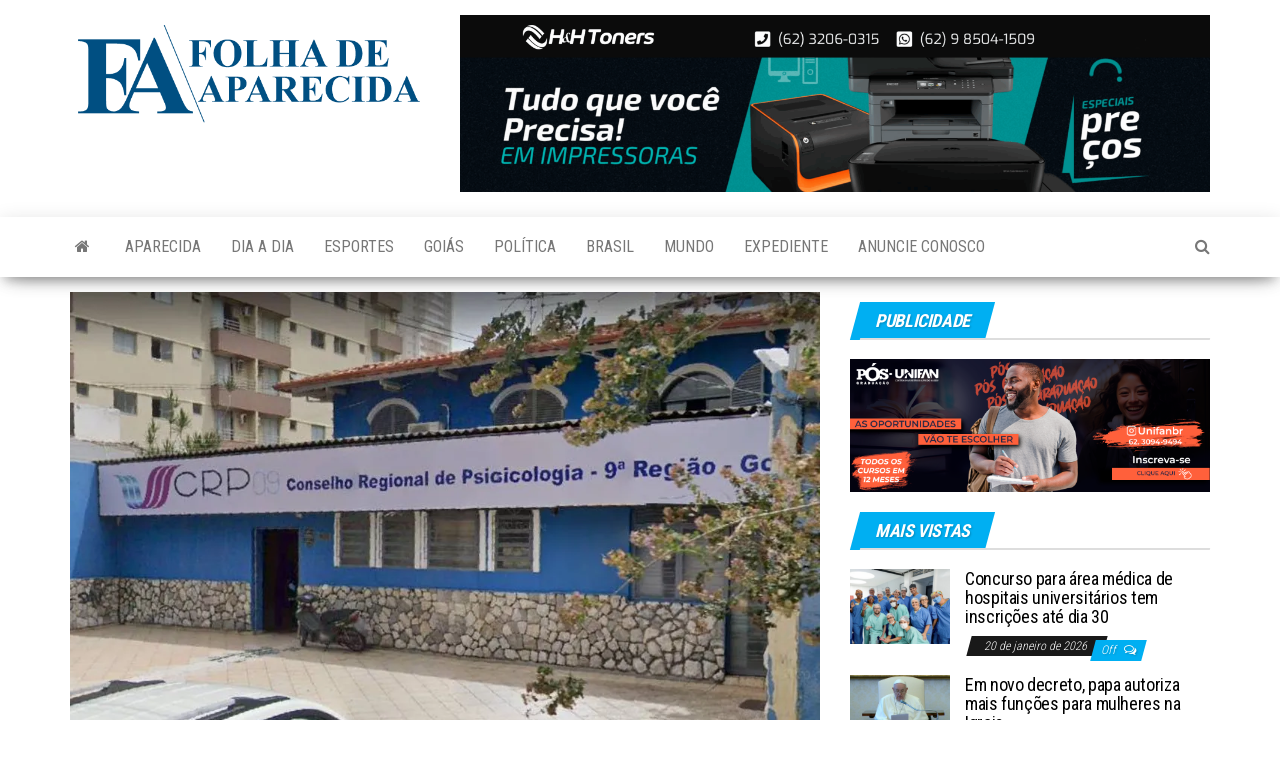

--- FILE ---
content_type: text/html; charset=UTF-8
request_url: https://folhadeaparecida.com.br/2022/08/conselho-regional-de-psicologia-abre-inscricoes-para-concurso-com-mais-de-100-vagas-e-salarios-de-ate-r-35-mil/
body_size: 11434
content:
<!DOCTYPE html>
<html lang="pt-BR">
    <head>
        <meta http-equiv="content-type" content="text/html; charset=UTF-8" />
        <meta http-equiv="X-UA-Compatible" content="IE=edge">
        <meta name="viewport" content="width=device-width, initial-scale=1">
        <link rel="pingback" href="https://folhadeaparecida.com.br/xmlrpc.php" />
        <title>Conselho Regional de Psicologia abre inscrições para concurso com mais de 100 vagas e salários de até R$ 3,5 mil - Notícias de Aparecida de Goiânia - Folha de Aparecida</title>
<meta name='robots' content='max-image-preview:large' />
<!-- Jetpack Site Verification Tags -->
<meta name="google-site-verification" content="GPkYA3i9SjXuqBnFrGTBZEq8PXGcM4T-zP27XSGMNco" />
<link rel='dns-prefetch' href='//stats.wp.com' />
<link rel='dns-prefetch' href='//fonts.googleapis.com' />
<link rel="alternate" type="application/rss+xml" title="Feed para Folha de Aparecida &raquo;" href="https://folhadeaparecida.com.br/feed/" />
<link rel="alternate" type="application/rss+xml" title="Feed de comentários para Folha de Aparecida &raquo;" href="https://folhadeaparecida.com.br/comments/feed/" />
<link rel="alternate" type="application/rss+xml" title="Feed de comentários para Folha de Aparecida &raquo; Conselho Regional de Psicologia abre inscrições para concurso com mais de 100 vagas e salários de até R$ 3,5 mil" href="https://folhadeaparecida.com.br/2022/08/conselho-regional-de-psicologia-abre-inscricoes-para-concurso-com-mais-de-100-vagas-e-salarios-de-ate-r-35-mil/feed/" />
<link rel="alternate" title="oEmbed (JSON)" type="application/json+oembed" href="https://folhadeaparecida.com.br/wp-json/oembed/1.0/embed?url=https%3A%2F%2Ffolhadeaparecida.com.br%2F2022%2F08%2Fconselho-regional-de-psicologia-abre-inscricoes-para-concurso-com-mais-de-100-vagas-e-salarios-de-ate-r-35-mil%2F" />
<link rel="alternate" title="oEmbed (XML)" type="text/xml+oembed" href="https://folhadeaparecida.com.br/wp-json/oembed/1.0/embed?url=https%3A%2F%2Ffolhadeaparecida.com.br%2F2022%2F08%2Fconselho-regional-de-psicologia-abre-inscricoes-para-concurso-com-mais-de-100-vagas-e-salarios-de-ate-r-35-mil%2F&#038;format=xml" />
<style id='wp-img-auto-sizes-contain-inline-css' type='text/css'>
img:is([sizes=auto i],[sizes^="auto," i]){contain-intrinsic-size:3000px 1500px}
/*# sourceURL=wp-img-auto-sizes-contain-inline-css */
</style>
<link rel='stylesheet' id='jetpack_related-posts-css' href='https://folhadeaparecida.com.br/wp-content/plugins/jetpack/modules/related-posts/related-posts.css?ver=20240116' type='text/css' media='all' />
<style id='wp-emoji-styles-inline-css' type='text/css'>

	img.wp-smiley, img.emoji {
		display: inline !important;
		border: none !important;
		box-shadow: none !important;
		height: 1em !important;
		width: 1em !important;
		margin: 0 0.07em !important;
		vertical-align: -0.1em !important;
		background: none !important;
		padding: 0 !important;
	}
/*# sourceURL=wp-emoji-styles-inline-css */
</style>
<style id='wp-block-library-inline-css' type='text/css'>
:root{--wp-block-synced-color:#7a00df;--wp-block-synced-color--rgb:122,0,223;--wp-bound-block-color:var(--wp-block-synced-color);--wp-editor-canvas-background:#ddd;--wp-admin-theme-color:#007cba;--wp-admin-theme-color--rgb:0,124,186;--wp-admin-theme-color-darker-10:#006ba1;--wp-admin-theme-color-darker-10--rgb:0,107,160.5;--wp-admin-theme-color-darker-20:#005a87;--wp-admin-theme-color-darker-20--rgb:0,90,135;--wp-admin-border-width-focus:2px}@media (min-resolution:192dpi){:root{--wp-admin-border-width-focus:1.5px}}.wp-element-button{cursor:pointer}:root .has-very-light-gray-background-color{background-color:#eee}:root .has-very-dark-gray-background-color{background-color:#313131}:root .has-very-light-gray-color{color:#eee}:root .has-very-dark-gray-color{color:#313131}:root .has-vivid-green-cyan-to-vivid-cyan-blue-gradient-background{background:linear-gradient(135deg,#00d084,#0693e3)}:root .has-purple-crush-gradient-background{background:linear-gradient(135deg,#34e2e4,#4721fb 50%,#ab1dfe)}:root .has-hazy-dawn-gradient-background{background:linear-gradient(135deg,#faaca8,#dad0ec)}:root .has-subdued-olive-gradient-background{background:linear-gradient(135deg,#fafae1,#67a671)}:root .has-atomic-cream-gradient-background{background:linear-gradient(135deg,#fdd79a,#004a59)}:root .has-nightshade-gradient-background{background:linear-gradient(135deg,#330968,#31cdcf)}:root .has-midnight-gradient-background{background:linear-gradient(135deg,#020381,#2874fc)}:root{--wp--preset--font-size--normal:16px;--wp--preset--font-size--huge:42px}.has-regular-font-size{font-size:1em}.has-larger-font-size{font-size:2.625em}.has-normal-font-size{font-size:var(--wp--preset--font-size--normal)}.has-huge-font-size{font-size:var(--wp--preset--font-size--huge)}.has-text-align-center{text-align:center}.has-text-align-left{text-align:left}.has-text-align-right{text-align:right}.has-fit-text{white-space:nowrap!important}#end-resizable-editor-section{display:none}.aligncenter{clear:both}.items-justified-left{justify-content:flex-start}.items-justified-center{justify-content:center}.items-justified-right{justify-content:flex-end}.items-justified-space-between{justify-content:space-between}.screen-reader-text{border:0;clip-path:inset(50%);height:1px;margin:-1px;overflow:hidden;padding:0;position:absolute;width:1px;word-wrap:normal!important}.screen-reader-text:focus{background-color:#ddd;clip-path:none;color:#444;display:block;font-size:1em;height:auto;left:5px;line-height:normal;padding:15px 23px 14px;text-decoration:none;top:5px;width:auto;z-index:100000}html :where(.has-border-color){border-style:solid}html :where([style*=border-top-color]){border-top-style:solid}html :where([style*=border-right-color]){border-right-style:solid}html :where([style*=border-bottom-color]){border-bottom-style:solid}html :where([style*=border-left-color]){border-left-style:solid}html :where([style*=border-width]){border-style:solid}html :where([style*=border-top-width]){border-top-style:solid}html :where([style*=border-right-width]){border-right-style:solid}html :where([style*=border-bottom-width]){border-bottom-style:solid}html :where([style*=border-left-width]){border-left-style:solid}html :where(img[class*=wp-image-]){height:auto;max-width:100%}:where(figure){margin:0 0 1em}html :where(.is-position-sticky){--wp-admin--admin-bar--position-offset:var(--wp-admin--admin-bar--height,0px)}@media screen and (max-width:600px){html :where(.is-position-sticky){--wp-admin--admin-bar--position-offset:0px}}

/*# sourceURL=wp-block-library-inline-css */
</style><style id='wp-block-list-inline-css' type='text/css'>
ol,ul{box-sizing:border-box}:root :where(.wp-block-list.has-background){padding:1.25em 2.375em}
/*# sourceURL=https://folhadeaparecida.com.br/wp-includes/blocks/list/style.min.css */
</style>
<style id='wp-block-paragraph-inline-css' type='text/css'>
.is-small-text{font-size:.875em}.is-regular-text{font-size:1em}.is-large-text{font-size:2.25em}.is-larger-text{font-size:3em}.has-drop-cap:not(:focus):first-letter{float:left;font-size:8.4em;font-style:normal;font-weight:100;line-height:.68;margin:.05em .1em 0 0;text-transform:uppercase}body.rtl .has-drop-cap:not(:focus):first-letter{float:none;margin-left:.1em}p.has-drop-cap.has-background{overflow:hidden}:root :where(p.has-background){padding:1.25em 2.375em}:where(p.has-text-color:not(.has-link-color)) a{color:inherit}p.has-text-align-left[style*="writing-mode:vertical-lr"],p.has-text-align-right[style*="writing-mode:vertical-rl"]{rotate:180deg}
/*# sourceURL=https://folhadeaparecida.com.br/wp-includes/blocks/paragraph/style.min.css */
</style>
<style id='global-styles-inline-css' type='text/css'>
:root{--wp--preset--aspect-ratio--square: 1;--wp--preset--aspect-ratio--4-3: 4/3;--wp--preset--aspect-ratio--3-4: 3/4;--wp--preset--aspect-ratio--3-2: 3/2;--wp--preset--aspect-ratio--2-3: 2/3;--wp--preset--aspect-ratio--16-9: 16/9;--wp--preset--aspect-ratio--9-16: 9/16;--wp--preset--color--black: #000000;--wp--preset--color--cyan-bluish-gray: #abb8c3;--wp--preset--color--white: #ffffff;--wp--preset--color--pale-pink: #f78da7;--wp--preset--color--vivid-red: #cf2e2e;--wp--preset--color--luminous-vivid-orange: #ff6900;--wp--preset--color--luminous-vivid-amber: #fcb900;--wp--preset--color--light-green-cyan: #7bdcb5;--wp--preset--color--vivid-green-cyan: #00d084;--wp--preset--color--pale-cyan-blue: #8ed1fc;--wp--preset--color--vivid-cyan-blue: #0693e3;--wp--preset--color--vivid-purple: #9b51e0;--wp--preset--gradient--vivid-cyan-blue-to-vivid-purple: linear-gradient(135deg,rgb(6,147,227) 0%,rgb(155,81,224) 100%);--wp--preset--gradient--light-green-cyan-to-vivid-green-cyan: linear-gradient(135deg,rgb(122,220,180) 0%,rgb(0,208,130) 100%);--wp--preset--gradient--luminous-vivid-amber-to-luminous-vivid-orange: linear-gradient(135deg,rgb(252,185,0) 0%,rgb(255,105,0) 100%);--wp--preset--gradient--luminous-vivid-orange-to-vivid-red: linear-gradient(135deg,rgb(255,105,0) 0%,rgb(207,46,46) 100%);--wp--preset--gradient--very-light-gray-to-cyan-bluish-gray: linear-gradient(135deg,rgb(238,238,238) 0%,rgb(169,184,195) 100%);--wp--preset--gradient--cool-to-warm-spectrum: linear-gradient(135deg,rgb(74,234,220) 0%,rgb(151,120,209) 20%,rgb(207,42,186) 40%,rgb(238,44,130) 60%,rgb(251,105,98) 80%,rgb(254,248,76) 100%);--wp--preset--gradient--blush-light-purple: linear-gradient(135deg,rgb(255,206,236) 0%,rgb(152,150,240) 100%);--wp--preset--gradient--blush-bordeaux: linear-gradient(135deg,rgb(254,205,165) 0%,rgb(254,45,45) 50%,rgb(107,0,62) 100%);--wp--preset--gradient--luminous-dusk: linear-gradient(135deg,rgb(255,203,112) 0%,rgb(199,81,192) 50%,rgb(65,88,208) 100%);--wp--preset--gradient--pale-ocean: linear-gradient(135deg,rgb(255,245,203) 0%,rgb(182,227,212) 50%,rgb(51,167,181) 100%);--wp--preset--gradient--electric-grass: linear-gradient(135deg,rgb(202,248,128) 0%,rgb(113,206,126) 100%);--wp--preset--gradient--midnight: linear-gradient(135deg,rgb(2,3,129) 0%,rgb(40,116,252) 100%);--wp--preset--font-size--small: 13px;--wp--preset--font-size--medium: 20px;--wp--preset--font-size--large: 36px;--wp--preset--font-size--x-large: 42px;--wp--preset--spacing--20: 0.44rem;--wp--preset--spacing--30: 0.67rem;--wp--preset--spacing--40: 1rem;--wp--preset--spacing--50: 1.5rem;--wp--preset--spacing--60: 2.25rem;--wp--preset--spacing--70: 3.38rem;--wp--preset--spacing--80: 5.06rem;--wp--preset--shadow--natural: 6px 6px 9px rgba(0, 0, 0, 0.2);--wp--preset--shadow--deep: 12px 12px 50px rgba(0, 0, 0, 0.4);--wp--preset--shadow--sharp: 6px 6px 0px rgba(0, 0, 0, 0.2);--wp--preset--shadow--outlined: 6px 6px 0px -3px rgb(255, 255, 255), 6px 6px rgb(0, 0, 0);--wp--preset--shadow--crisp: 6px 6px 0px rgb(0, 0, 0);}:where(.is-layout-flex){gap: 0.5em;}:where(.is-layout-grid){gap: 0.5em;}body .is-layout-flex{display: flex;}.is-layout-flex{flex-wrap: wrap;align-items: center;}.is-layout-flex > :is(*, div){margin: 0;}body .is-layout-grid{display: grid;}.is-layout-grid > :is(*, div){margin: 0;}:where(.wp-block-columns.is-layout-flex){gap: 2em;}:where(.wp-block-columns.is-layout-grid){gap: 2em;}:where(.wp-block-post-template.is-layout-flex){gap: 1.25em;}:where(.wp-block-post-template.is-layout-grid){gap: 1.25em;}.has-black-color{color: var(--wp--preset--color--black) !important;}.has-cyan-bluish-gray-color{color: var(--wp--preset--color--cyan-bluish-gray) !important;}.has-white-color{color: var(--wp--preset--color--white) !important;}.has-pale-pink-color{color: var(--wp--preset--color--pale-pink) !important;}.has-vivid-red-color{color: var(--wp--preset--color--vivid-red) !important;}.has-luminous-vivid-orange-color{color: var(--wp--preset--color--luminous-vivid-orange) !important;}.has-luminous-vivid-amber-color{color: var(--wp--preset--color--luminous-vivid-amber) !important;}.has-light-green-cyan-color{color: var(--wp--preset--color--light-green-cyan) !important;}.has-vivid-green-cyan-color{color: var(--wp--preset--color--vivid-green-cyan) !important;}.has-pale-cyan-blue-color{color: var(--wp--preset--color--pale-cyan-blue) !important;}.has-vivid-cyan-blue-color{color: var(--wp--preset--color--vivid-cyan-blue) !important;}.has-vivid-purple-color{color: var(--wp--preset--color--vivid-purple) !important;}.has-black-background-color{background-color: var(--wp--preset--color--black) !important;}.has-cyan-bluish-gray-background-color{background-color: var(--wp--preset--color--cyan-bluish-gray) !important;}.has-white-background-color{background-color: var(--wp--preset--color--white) !important;}.has-pale-pink-background-color{background-color: var(--wp--preset--color--pale-pink) !important;}.has-vivid-red-background-color{background-color: var(--wp--preset--color--vivid-red) !important;}.has-luminous-vivid-orange-background-color{background-color: var(--wp--preset--color--luminous-vivid-orange) !important;}.has-luminous-vivid-amber-background-color{background-color: var(--wp--preset--color--luminous-vivid-amber) !important;}.has-light-green-cyan-background-color{background-color: var(--wp--preset--color--light-green-cyan) !important;}.has-vivid-green-cyan-background-color{background-color: var(--wp--preset--color--vivid-green-cyan) !important;}.has-pale-cyan-blue-background-color{background-color: var(--wp--preset--color--pale-cyan-blue) !important;}.has-vivid-cyan-blue-background-color{background-color: var(--wp--preset--color--vivid-cyan-blue) !important;}.has-vivid-purple-background-color{background-color: var(--wp--preset--color--vivid-purple) !important;}.has-black-border-color{border-color: var(--wp--preset--color--black) !important;}.has-cyan-bluish-gray-border-color{border-color: var(--wp--preset--color--cyan-bluish-gray) !important;}.has-white-border-color{border-color: var(--wp--preset--color--white) !important;}.has-pale-pink-border-color{border-color: var(--wp--preset--color--pale-pink) !important;}.has-vivid-red-border-color{border-color: var(--wp--preset--color--vivid-red) !important;}.has-luminous-vivid-orange-border-color{border-color: var(--wp--preset--color--luminous-vivid-orange) !important;}.has-luminous-vivid-amber-border-color{border-color: var(--wp--preset--color--luminous-vivid-amber) !important;}.has-light-green-cyan-border-color{border-color: var(--wp--preset--color--light-green-cyan) !important;}.has-vivid-green-cyan-border-color{border-color: var(--wp--preset--color--vivid-green-cyan) !important;}.has-pale-cyan-blue-border-color{border-color: var(--wp--preset--color--pale-cyan-blue) !important;}.has-vivid-cyan-blue-border-color{border-color: var(--wp--preset--color--vivid-cyan-blue) !important;}.has-vivid-purple-border-color{border-color: var(--wp--preset--color--vivid-purple) !important;}.has-vivid-cyan-blue-to-vivid-purple-gradient-background{background: var(--wp--preset--gradient--vivid-cyan-blue-to-vivid-purple) !important;}.has-light-green-cyan-to-vivid-green-cyan-gradient-background{background: var(--wp--preset--gradient--light-green-cyan-to-vivid-green-cyan) !important;}.has-luminous-vivid-amber-to-luminous-vivid-orange-gradient-background{background: var(--wp--preset--gradient--luminous-vivid-amber-to-luminous-vivid-orange) !important;}.has-luminous-vivid-orange-to-vivid-red-gradient-background{background: var(--wp--preset--gradient--luminous-vivid-orange-to-vivid-red) !important;}.has-very-light-gray-to-cyan-bluish-gray-gradient-background{background: var(--wp--preset--gradient--very-light-gray-to-cyan-bluish-gray) !important;}.has-cool-to-warm-spectrum-gradient-background{background: var(--wp--preset--gradient--cool-to-warm-spectrum) !important;}.has-blush-light-purple-gradient-background{background: var(--wp--preset--gradient--blush-light-purple) !important;}.has-blush-bordeaux-gradient-background{background: var(--wp--preset--gradient--blush-bordeaux) !important;}.has-luminous-dusk-gradient-background{background: var(--wp--preset--gradient--luminous-dusk) !important;}.has-pale-ocean-gradient-background{background: var(--wp--preset--gradient--pale-ocean) !important;}.has-electric-grass-gradient-background{background: var(--wp--preset--gradient--electric-grass) !important;}.has-midnight-gradient-background{background: var(--wp--preset--gradient--midnight) !important;}.has-small-font-size{font-size: var(--wp--preset--font-size--small) !important;}.has-medium-font-size{font-size: var(--wp--preset--font-size--medium) !important;}.has-large-font-size{font-size: var(--wp--preset--font-size--large) !important;}.has-x-large-font-size{font-size: var(--wp--preset--font-size--x-large) !important;}
/*# sourceURL=global-styles-inline-css */
</style>

<style id='classic-theme-styles-inline-css' type='text/css'>
/*! This file is auto-generated */
.wp-block-button__link{color:#fff;background-color:#32373c;border-radius:9999px;box-shadow:none;text-decoration:none;padding:calc(.667em + 2px) calc(1.333em + 2px);font-size:1.125em}.wp-block-file__button{background:#32373c;color:#fff;text-decoration:none}
/*# sourceURL=/wp-includes/css/classic-themes.min.css */
</style>
<link rel='stylesheet' id='wsl-widget-css' href='https://folhadeaparecida.com.br/wp-content/plugins/wordpress-social-login/assets/css/style.css?ver=6.9' type='text/css' media='all' />
<link rel='stylesheet' id='envo-magazine-fonts-css' href='https://fonts.googleapis.com/css?family=Roboto+Condensed%3A300%2C400%2C700&#038;subset=latin%2Clatin-ext' type='text/css' media='all' />
<link rel='stylesheet' id='bootstrap-css' href='https://folhadeaparecida.com.br/wp-content/themes/envo-magazine/css/bootstrap.css?ver=3.3.7' type='text/css' media='all' />
<link rel='stylesheet' id='envo-magazine-stylesheet-css' href='https://folhadeaparecida.com.br/wp-content/themes/envo-magazine/style.css?ver=1.3.12' type='text/css' media='all' />
<link rel='stylesheet' id='font-awesome-css' href='https://folhadeaparecida.com.br/wp-content/themes/envo-magazine/css/font-awesome.min.css?ver=4.7.0' type='text/css' media='all' />
<script type="text/javascript" id="jetpack_related-posts-js-extra">
/* <![CDATA[ */
var related_posts_js_options = {"post_heading":"h4"};
//# sourceURL=jetpack_related-posts-js-extra
/* ]]> */
</script>
<script type="text/javascript" src="https://folhadeaparecida.com.br/wp-content/plugins/jetpack/_inc/build/related-posts/related-posts.min.js?ver=20240116" id="jetpack_related-posts-js"></script>
<script type="text/javascript" src="https://folhadeaparecida.com.br/wp-includes/js/jquery/jquery.min.js?ver=3.7.1" id="jquery-core-js"></script>
<script type="text/javascript" src="https://folhadeaparecida.com.br/wp-includes/js/jquery/jquery-migrate.min.js?ver=3.4.1" id="jquery-migrate-js"></script>
<link rel="https://api.w.org/" href="https://folhadeaparecida.com.br/wp-json/" /><link rel="alternate" title="JSON" type="application/json" href="https://folhadeaparecida.com.br/wp-json/wp/v2/posts/14247" /><link rel="EditURI" type="application/rsd+xml" title="RSD" href="https://folhadeaparecida.com.br/xmlrpc.php?rsd" />
<meta name="generator" content="WordPress 6.9" />
<link rel="canonical" href="https://folhadeaparecida.com.br/2022/08/conselho-regional-de-psicologia-abre-inscricoes-para-concurso-com-mais-de-100-vagas-e-salarios-de-ate-r-35-mil/" />
<link rel='shortlink' href='https://folhadeaparecida.com.br/?p=14247' />
	<style>img#wpstats{display:none}</style>
		<meta name="description" content="Tem vagas para nível médio e superior. As inscrições podem ser feitas até 8 de setembro e as provas serão aplicadas em 16 de outubro. O Conselho Regional de Psicologia de Goiás (CRP-GO) abriu inscrições para concurso público com 105 vagas e salários que chegam a R$ 3.563. Os interessados podem se inscrever até o&hellip;" />
	<style type="text/css" id="envo-magazine-header-css">
				.site-title,
		.site-description {
			position: absolute;
			clip: rect(1px, 1px, 1px, 1px);
		}
		
	</style>
	<link rel="icon" href="https://folhadeaparecida.com.br/wp-content/uploads/2021/01/SITE-CABECALHO-150x150px-ICONE-54x54.png" sizes="32x32" />
<link rel="icon" href="https://folhadeaparecida.com.br/wp-content/uploads/2021/01/SITE-CABECALHO-150x150px-ICONE.png" sizes="192x192" />
<link rel="apple-touch-icon" href="https://folhadeaparecida.com.br/wp-content/uploads/2021/01/SITE-CABECALHO-150x150px-ICONE.png" />
<meta name="msapplication-TileImage" content="https://folhadeaparecida.com.br/wp-content/uploads/2021/01/SITE-CABECALHO-150x150px-ICONE.png" />
    </head>
    <body id="blog" class="wp-singular post-template-default single single-post postid-14247 single-format-standard wp-custom-logo wp-theme-envo-magazine">
        <a class="skip-link screen-reader-text" href="#site-content">Skip to the content</a>        <div class="site-header container-fluid">
    <div class="container" >
        <div class="row" >
            <div class="site-heading col-md-4" >
                <div class="site-branding-logo">
                    <a href="https://folhadeaparecida.com.br/" class="custom-logo-link" rel="home"><img width="600" height="168" src="https://folhadeaparecida.com.br/wp-content/uploads/2021/01/fa_lg_tn.png" class="custom-logo" alt="Folha de Aparecida" decoding="async" fetchpriority="high" srcset="https://folhadeaparecida.com.br/wp-content/uploads/2021/01/fa_lg_tn.png 600w, https://folhadeaparecida.com.br/wp-content/uploads/2021/01/fa_lg_tn-300x84.png 300w, https://folhadeaparecida.com.br/wp-content/uploads/2021/01/fa_lg_tn-360x101.png 360w" sizes="(max-width: 600px) 100vw, 600px" /></a>                </div>
                <div class="site-branding-text">
                                            <p class="site-title"><a href="https://folhadeaparecida.com.br/" rel="home">Folha de Aparecida</a></p>
                    
                                            <p class="site-description">
                            Notícias de Aparecida de Goiânia                        </p>
                                    </div><!-- .site-branding-text -->
            </div>
                            <div class="site-heading-sidebar col-md-8" >
                    <div id="content-header-section" class="text-right">
                        <div id="custom_html-4" class="widget_text widget widget_custom_html"><div class="textwidget custom-html-widget"><p>
<a target="_blank" href="https://hhtoners.com.br/?gad_source=1&gad_campaignid=20410980238&gbraid=0AAAAAqBLO51hbebP3Lt2kS-iYiVqOBVsP&gclid=Cj0KCQjwrc7GBhCfARIsAHGcW5Wut95RD2Sc2jL5qPwDV9soMOhBdGZRRbb1VtHYwkJWvl_xNZVzwy4aAlMGEALw_wcB">
<img border="0" src="https://folhadeaparecida.com.br/wp-content/uploads/2025/09/heh-tonner-scaled.png"></a></p></div></div>	
                    </div>
                </div>
            	
        </div>
    </div>
</div>
 
<div class="main-menu">
    <nav id="site-navigation" class="navbar navbar-default">     
        <div class="container">   
            <div class="navbar-header">
                                <button id="main-menu-panel" class="open-panel visible-xs" data-panel="main-menu-panel">
                        <span></span>
                        <span></span>
                        <span></span>
                    </button>
                            </div> 
                        <ul class="nav navbar-nav search-icon navbar-left hidden-xs">
                <li class="home-icon">
                    <a href="https://folhadeaparecida.com.br/" title="Folha de Aparecida">
                        <i class="fa fa-home"></i>
                    </a>
                </li>
            </ul>
            <div class="menu-container"><ul id="menu-starter-pack-main-menu" class="nav navbar-nav navbar-left"><li itemscope="itemscope" itemtype="https://www.schema.org/SiteNavigationElement" id="menu-item-3325" class="menu-item menu-item-type-taxonomy menu-item-object-category menu-item-3325"><a title="Aparecida" href="https://folhadeaparecida.com.br/c/aparecida/">Aparecida</a></li>
<li itemscope="itemscope" itemtype="https://www.schema.org/SiteNavigationElement" id="menu-item-3326" class="menu-item menu-item-type-taxonomy menu-item-object-category menu-item-3326"><a title="Dia a dia" href="https://folhadeaparecida.com.br/c/dia-a-dia/">Dia a dia</a></li>
<li itemscope="itemscope" itemtype="https://www.schema.org/SiteNavigationElement" id="menu-item-3327" class="menu-item menu-item-type-taxonomy menu-item-object-category menu-item-3327"><a title="Esportes" href="https://folhadeaparecida.com.br/c/esportes/">Esportes</a></li>
<li itemscope="itemscope" itemtype="https://www.schema.org/SiteNavigationElement" id="menu-item-105" class="menu-item menu-item-type-taxonomy menu-item-object-category current-post-ancestor current-menu-parent current-post-parent menu-item-105"><a title="Goiás" href="https://folhadeaparecida.com.br/c/goias/">Goiás</a></li>
<li itemscope="itemscope" itemtype="https://www.schema.org/SiteNavigationElement" id="menu-item-3328" class="menu-item menu-item-type-taxonomy menu-item-object-category menu-item-3328"><a title="Política" href="https://folhadeaparecida.com.br/c/politica/">Política</a></li>
<li itemscope="itemscope" itemtype="https://www.schema.org/SiteNavigationElement" id="menu-item-3329" class="menu-item menu-item-type-taxonomy menu-item-object-category menu-item-3329"><a title="Brasil" href="https://folhadeaparecida.com.br/c/brasil/">Brasil</a></li>
<li itemscope="itemscope" itemtype="https://www.schema.org/SiteNavigationElement" id="menu-item-109" class="menu-item menu-item-type-taxonomy menu-item-object-category menu-item-109"><a title="Mundo" href="https://folhadeaparecida.com.br/c/mundo/">Mundo</a></li>
<li itemscope="itemscope" itemtype="https://www.schema.org/SiteNavigationElement" id="menu-item-7739" class="menu-item menu-item-type-post_type menu-item-object-page menu-item-7739"><a title="Expediente" href="https://folhadeaparecida.com.br/expediente/">Expediente</a></li>
<li itemscope="itemscope" itemtype="https://www.schema.org/SiteNavigationElement" id="menu-item-7740" class="menu-item menu-item-type-post_type menu-item-object-page menu-item-7740"><a title="Anuncie conosco" href="https://folhadeaparecida.com.br/anuncie-conosco/">Anuncie conosco</a></li>
</ul></div>            <ul class="nav navbar-nav search-icon navbar-right hidden-xs">
                <li class="top-search-icon">
                    <a href="#">
                        <i class="fa fa-search"></i>
                    </a>
                </li>
                <div class="top-search-box">
                    <form role="search" method="get" id="searchform" class="searchform" action="https://folhadeaparecida.com.br/">
				<div>
					<label class="screen-reader-text" for="s">Pesquisar por:</label>
					<input type="text" value="" name="s" id="s" />
					<input type="submit" id="searchsubmit" value="Pesquisar" />
				</div>
			</form>                </div>
            </ul>
        </div>
            </nav> 
</div>
<!-- Start Alexa Certify Javascript -->
<script type="text/javascript">
_atrk_opts = { atrk_acct:"JSW1x1O7kI20L7", domain:"folhadeaparecida.com.br",dynamic: true};
(function() { var as = document.createElement('script'); as.type = 'text/javascript'; as.async = true; as.src = "https://certify-js.alexametrics.com/atrk.js"; var s = document.getElementsByTagName('script')[0];s.parentNode.insertBefore(as, s); })();
</script>
<noscript><img src="https://certify.alexametrics.com/atrk.gif?account=JSW1x1O7kI20L7" style="display:none" height="1" width="1" alt="" /></noscript>
<!-- End Alexa Certify Javascript -->
<div id="site-content" class="container main-container" role="main">
	<div class="page-area">
		
<!-- start content container -->
<!-- start content container -->
<div class="row">      
	<article class="col-md-8">
		                         
				<div class="post-14247 post type-post status-publish format-standard has-post-thumbnail hentry category-goias tag-vaga-de-emprego">
								<div class="news-thumb ">
				<img src="https://folhadeaparecida.com.br/wp-content/uploads/2022/08/crp.webp" title="Conselho Regional de Psicologia abre inscrições para concurso com mais de 100 vagas e salários de até R$ 3,5 mil" alt="Conselho Regional de Psicologia abre inscrições para concurso com mais de 100 vagas e salários de até R$ 3,5 mil" />
			</div><!-- .news-thumb -->	
							<h1 class="single-title">Conselho Regional de Psicologia abre inscrições para concurso com mais de 100 vagas e salários de até R$ 3,5 mil</h1>						<span class="posted-date">
		10 de agosto de 2022	</span>
	<span class="comments-meta">
		Off		<i class="fa fa-comments-o"></i>
	</span>
								<span class="author-meta">
			<span class="author-meta-by">Por</span>
			<a href="https://folhadeaparecida.com.br/author/jornalismo/">
				Redação			</a>
		</span>
						<div class="single-content"> 
						<div class="single-entry-summary">
							 
							
<p class="has-medium-font-size"><em>Tem vagas para nível médio e superior. As inscrições podem ser feitas até 8 de setembro e as provas serão aplicadas em 16 de outubro.</em></p>



<p>O Conselho Regional de Psicologia de Goiás (CRP-GO) abriu inscrições para concurso público com 105 vagas e salários que chegam a R$ 3.563. Os interessados podem se inscrever até o dia 8 de setembro. As provas serão aplicadas em 16 de outubro deste ano (<em>veja detalhes abaixo</em>).</p>



<ul class="wp-block-list"><li><a href="http://www.quadrix.org.br/todos-os-concursos/inscricoes-abertas/crp09_2021.aspx" target="_blank" rel="noreferrer noopener"><strong>Link para fazer a inscrição</strong></a></li></ul>



<p>Vagas e salários:</p>



<ul class="wp-block-list"><li><strong>Assistente Administrativo (nível médio): </strong>salário de R$ 2.224,41 (1 vaga efetiva);</li><li><strong>Analista Administrativo (nível superior)</strong>: salário de R$ 3.563,11 (1 vaga efetiva);</li><li><strong>Analista Financeiro (nível superior)</strong>: salário de R$ 3.563,11 (1 vaga efetiva);</li><li><strong>Analista de Fiscalização e Orientação (nível superior)</strong>: salário de R$ 3.563,11 (2 vagas efetivas).</li></ul>



<p>Todos os cargos serão lotados em <a href="https://g1.globo.com/go/goias/cidade/goiania/">Goiânia</a>, de acordo com o edital. Os valores das taxas de inscrição são de R$ 55 para nível superior e R$ 48 para médio.</p>



<p>A isenção do pagamento do valor da taxa inscrição pode ser solicitada até as 18h do dia 10 de agosto. As vagas são divididas entre efetivas e cadastro reserva.</p>



<ul class="wp-block-list"><li><a href="https://www.crp09.org.br/portal/images/CRP-09_concurso_publico_2022_edital_1_004_08.08.2022_vers%C3%A3o_atualizada.pdf" target="_blank" rel="noreferrer noopener"><strong>Link do edital</strong></a></li></ul>



<p>De acordo com o conselho, o último concurso para preenchimento de vagas efetivas havia sido realizado há cerca de 10 anos.</p>



<p></p>



<p class="has-text-align-right"><em><sup><sub>Por Rafael Oliveira, g1 Goiás</sub></sup></em></p>

<div id='jp-relatedposts' class='jp-relatedposts' >
	<h3 class="jp-relatedposts-headline"><em>Relacionado</em></h3>
</div> 
							 
						</div><!-- .single-entry-summary -->
												<div class="entry-footer"><div class="cat-links"><span class="space-right">Categoria</span><a href="https://folhadeaparecida.com.br/c/goias/">Goiás</a></div></div>                        <div class="entry-footer"><div class="tags-links"><span class="space-right">Tags</span><a href="https://folhadeaparecida.com.br/tag/vaga-de-emprego/">vaga de emprego</a></div></div>					</div>
							<div class="prev-next-links">
					<div class="arrowLeft">
				<a href="https://folhadeaparecida.com.br/2022/08/estudantes-de-aparecida-de-goiania-conquistam-2o-lugar-em-campeonato-mundial-de-robotica/" rel="prev"><i class="fa fa-angle-double-left fa-2x" aria-hidden="true"></i></a>				<div class="prev-next-links-thumb">
					<a href="https://folhadeaparecida.com.br/2022/08/estudantes-de-aparecida-de-goiania-conquistam-2o-lugar-em-campeonato-mundial-de-robotica/" rel="prev"><img width="160" height="120" src="https://folhadeaparecida.com.br/wp-content/uploads/2022/08/robotica-sesi-aparecida-160x120.jpeg" class="attachment-envo-magazine-thumbnail size-envo-magazine-thumbnail wp-post-image" alt="" decoding="async" /></a>				</div>
				<div class="prev-next-links-title">
					<a href="https://folhadeaparecida.com.br/2022/08/estudantes-de-aparecida-de-goiania-conquistam-2o-lugar-em-campeonato-mundial-de-robotica/" rel="prev">Estudantes de Aparecida de Goiânia conquistam 2º lugar em campeonato mundial de robótica</a>				</div>	
			</div>
			
			<div class="arrowRight">
				<a href="https://folhadeaparecida.com.br/2022/08/corpo-de-bombeiros-de-goias-abre-inscricoes-para-concurso-publico-com-salario-de-ate-r-139-mil/" rel="next"><i class="fa fa-angle-double-right fa-2x" aria-hidden="true"></i></a>				<div class="prev-next-links-thumb">
					<a href="https://folhadeaparecida.com.br/2022/08/corpo-de-bombeiros-de-goias-abre-inscricoes-para-concurso-publico-com-salario-de-ate-r-139-mil/" rel="next"><img width="160" height="120" src="https://folhadeaparecida.com.br/wp-content/uploads/2022/08/corpo-de-bombeiros-160x120.webp" class="attachment-envo-magazine-thumbnail size-envo-magazine-thumbnail wp-post-image" alt="" decoding="async" /></a>				</div>
				<div class="prev-next-links-title">
					<a href="https://folhadeaparecida.com.br/2022/08/corpo-de-bombeiros-de-goias-abre-inscricoes-para-concurso-publico-com-salario-de-ate-r-139-mil/" rel="next">Corpo de Bombeiros de Goiás abre inscrições para concurso público com salário de até R$ 13,9 mil</a>				</div>	
			</div>
		
				</div>
													<div class="single-footer">
								<div id="comments" class="comments-template">
			</div>
 
						</div>
									</div>        
			        
		    
	</article> 
		<aside id="sidebar" class="col-md-4">
		<div id="times_ad_widget-9" class="widget widget_times_ad_widget"><div class="widget-title"><h3>Publicidade</h3></div><p>
<a target="_blank" href="http://vestibular2.faculdadealfredonasser.edu.br/?vestibular=agendado">
<img border="0" src="https://folhadeaparecida.com.br/wp-content/uploads/2024/05/BANNER_SITE-POS-GRADUACAO-OK-1.png"></a></p></div><div id="envo-magazine-popular-posts-3" class="widget popular-posts widget_popular_posts">
			<div class="popular-news-section">

				<div class="widget-title"><h3>Mais Vistas</h3></div>

					
							<div class="news-item layout-two">
											<div class="news-thumb ">
				<a href="https://folhadeaparecida.com.br/2026/01/concurso-para-area-medica-de-hospitais-universitarios-tem-inscricoes-ate-dia-30/" title="Concurso para área médica de hospitais universitários tem inscrições até dia 30">
					<img src="https://folhadeaparecida.com.br/wp-content/uploads/2026/01/Captura-de-Tela-2026-01-20-as-19.23.51-160x120.png" title="Concurso para área médica de hospitais universitários tem inscrições até dia 30" alt="Concurso para área médica de hospitais universitários tem inscrições até dia 30" />
				</a>
			</div><!-- .news-thumb -->
										<div class="news-text-wrap">
									<h2 class="entry-title"><a href="https://folhadeaparecida.com.br/2026/01/concurso-para-area-medica-de-hospitais-universitarios-tem-inscricoes-ate-dia-30/" rel="bookmark">Concurso para área médica de hospitais universitários tem inscrições até dia 30</a></h2>										<span class="posted-date">
		20 de janeiro de 2026	</span>
	<span class="comments-meta">
		Off		<i class="fa fa-comments-o"></i>
	</span>
									</div><!-- .news-text-wrap -->
							</div><!-- .news-item -->

							
							<div class="news-item layout-two">
											<div class="news-thumb ">
				<a href="https://folhadeaparecida.com.br/2021/01/em-novo-decreto-papa-autoriza-mais-funcoes-para-mulheres-na-igreja/" title="Em novo decreto, papa autoriza mais funções para mulheres na Igreja">
					<img src="https://folhadeaparecida.com.br/wp-content/uploads/2021/01/em-novo-decreto-papa-autoriza-mais-funcoes-para-mulheres-na-igreja.jpg" title="Em novo decreto, papa autoriza mais funções para mulheres na Igreja" alt="Em novo decreto, papa autoriza mais funções para mulheres na Igreja" />
				</a>
			</div><!-- .news-thumb -->
										<div class="news-text-wrap">
									<h2 class="entry-title"><a href="https://folhadeaparecida.com.br/2021/01/em-novo-decreto-papa-autoriza-mais-funcoes-para-mulheres-na-igreja/" rel="bookmark">Em novo decreto, papa autoriza mais funções para mulheres na Igreja</a></h2>										<span class="posted-date">
		12 de janeiro de 2021	</span>
	<span class="comments-meta">
		Off		<i class="fa fa-comments-o"></i>
	</span>
									</div><!-- .news-text-wrap -->
							</div><!-- .news-item -->

							
							<div class="news-item layout-two">
											<div class="news-thumb ">
				<a href="https://folhadeaparecida.com.br/2021/01/goias-tem-6-965-mortes-e-318-372-casos-de-covid-19/" title="Goiás tem 6.965 mortes e 318.372 casos de Covid-19">
					<img src="https://folhadeaparecida.com.br/wp-content/uploads/2021/01/goias-tem-6-965-mortes-e-318-372-casos-de-covid-19.jpg" title="Goiás tem 6.965 mortes e 318.372 casos de Covid-19" alt="Goiás tem 6.965 mortes e 318.372 casos de Covid-19" />
				</a>
			</div><!-- .news-thumb -->
										<div class="news-text-wrap">
									<h2 class="entry-title"><a href="https://folhadeaparecida.com.br/2021/01/goias-tem-6-965-mortes-e-318-372-casos-de-covid-19/" rel="bookmark">Goiás tem 6.965 mortes e 318.372 casos de Covid-19</a></h2>										<span class="posted-date">
		12 de janeiro de 2021	</span>
	<span class="comments-meta">
		Off		<i class="fa fa-comments-o"></i>
	</span>
									</div><!-- .news-text-wrap -->
							</div><!-- .news-item -->

							
							<div class="news-item layout-two">
											<div class="news-thumb ">
				<a href="https://folhadeaparecida.com.br/2021/01/obra-em-goiania-oferece-30-vagas-de-emprego-e-curso-de-capacitacao/" title="Obra em Goiânia oferece 30 vagas de emprego e curso de capacitação">
					<img src="https://folhadeaparecida.com.br/wp-content/uploads/2021/03/carteira-de-trabalho-160x120.jpg" title="Obra em Goiânia oferece 30 vagas de emprego e curso de capacitação" alt="Obra em Goiânia oferece 30 vagas de emprego e curso de capacitação" />
				</a>
			</div><!-- .news-thumb -->
										<div class="news-text-wrap">
									<h2 class="entry-title"><a href="https://folhadeaparecida.com.br/2021/01/obra-em-goiania-oferece-30-vagas-de-emprego-e-curso-de-capacitacao/" rel="bookmark">Obra em Goiânia oferece 30 vagas de emprego e curso de capacitação</a></h2>										<span class="posted-date">
		12 de janeiro de 2021	</span>
	<span class="comments-meta">
		Off		<i class="fa fa-comments-o"></i>
	</span>
									</div><!-- .news-text-wrap -->
							</div><!-- .news-item -->

							
							<div class="news-item layout-two">
											<div class="news-thumb ">
				<a href="https://folhadeaparecida.com.br/2021/01/serie-c-brusque-vence-ituano-e-garante-acesso-a-segundona/" title="Série C: Brusque vence Ituano e garante acesso à Segundona">
					<img src="https://folhadeaparecida.com.br/wp-content/uploads/2021/01/serie-c-brusque-vence-ituano-e-garante-acesso-a-segundona.png" title="Série C: Brusque vence Ituano e garante acesso à Segundona" alt="Série C: Brusque vence Ituano e garante acesso à Segundona" />
				</a>
			</div><!-- .news-thumb -->
										<div class="news-text-wrap">
									<h2 class="entry-title"><a href="https://folhadeaparecida.com.br/2021/01/serie-c-brusque-vence-ituano-e-garante-acesso-a-segundona/" rel="bookmark">Série C: Brusque vence Ituano e garante acesso à Segundona</a></h2>										<span class="posted-date">
		12 de janeiro de 2021	</span>
	<span class="comments-meta">
		Off		<i class="fa fa-comments-o"></i>
	</span>
									</div><!-- .news-text-wrap -->
							</div><!-- .news-item -->

							
							<div class="news-item layout-two">
											<div class="news-thumb ">
				<a href="https://folhadeaparecida.com.br/2021/01/justica-federal-nega-pedido-para-adiar-o-enem-2020/" title="Justiça Federal nega pedido para adiar o Enem 2020">
					<img src="https://folhadeaparecida.com.br/wp-content/uploads/2021/01/justica-federal-nega-pedido-para-adiar-o-enem-2020.jpg" title="Justiça Federal nega pedido para adiar o Enem 2020" alt="Justiça Federal nega pedido para adiar o Enem 2020" />
				</a>
			</div><!-- .news-thumb -->
										<div class="news-text-wrap">
									<h2 class="entry-title"><a href="https://folhadeaparecida.com.br/2021/01/justica-federal-nega-pedido-para-adiar-o-enem-2020/" rel="bookmark">Justiça Federal nega pedido para adiar o Enem 2020</a></h2>										<span class="posted-date">
		12 de janeiro de 2021	</span>
	<span class="comments-meta">
		Off		<i class="fa fa-comments-o"></i>
	</span>
									</div><!-- .news-text-wrap -->
							</div><!-- .news-item -->

							
							<div class="news-item layout-two">
											<div class="news-thumb ">
				<a href="https://folhadeaparecida.com.br/2021/01/prazo-para-mei-declarar-faturamento-vai-ate-31-de-maio/" title="Prazo para MEI declarar faturamento vai até 31 de maio">
					<img src="https://folhadeaparecida.com.br/wp-content/uploads/2021/01/prazo-para-mei-declarar-faturamento-vai-ate-31-de-maio.jpg" title="Prazo para MEI declarar faturamento vai até 31 de maio" alt="Prazo para MEI declarar faturamento vai até 31 de maio" />
				</a>
			</div><!-- .news-thumb -->
										<div class="news-text-wrap">
									<h2 class="entry-title"><a href="https://folhadeaparecida.com.br/2021/01/prazo-para-mei-declarar-faturamento-vai-ate-31-de-maio/" rel="bookmark">Prazo para MEI declarar faturamento vai até 31 de maio</a></h2>										<span class="posted-date">
		12 de janeiro de 2021	</span>
	<span class="comments-meta">
		Off		<i class="fa fa-comments-o"></i>
	</span>
									</div><!-- .news-text-wrap -->
							</div><!-- .news-item -->

							
							<div class="news-item layout-two">
											<div class="news-thumb ">
				<a href="https://folhadeaparecida.com.br/2021/01/fim-de-semana-em-aparecida-semma-poe-fim-a-9-festas-irregulares/" title="Fim de semana em Aparecida: Semma põe fim a 9 festas irregulares">
					<img src="https://folhadeaparecida.com.br/wp-content/uploads/2021/01/fim-de-semana-em-aparecida-semma-poe-fim-a-9-festas-irregulares.jpeg" title="Fim de semana em Aparecida: Semma põe fim a 9 festas irregulares" alt="Fim de semana em Aparecida: Semma põe fim a 9 festas irregulares" />
				</a>
			</div><!-- .news-thumb -->
										<div class="news-text-wrap">
									<h2 class="entry-title"><a href="https://folhadeaparecida.com.br/2021/01/fim-de-semana-em-aparecida-semma-poe-fim-a-9-festas-irregulares/" rel="bookmark">Fim de semana em Aparecida: Semma põe fim a 9 festas irregulares</a></h2>										<span class="posted-date">
		11 de janeiro de 2021	</span>
	<span class="comments-meta">
		Off		<i class="fa fa-comments-o"></i>
	</span>
									</div><!-- .news-text-wrap -->
							</div><!-- .news-item -->

							
							<div class="news-item layout-two">
											<div class="news-thumb ">
				<a href="https://folhadeaparecida.com.br/2021/01/unifan-comemora-nomeacao-de-divino-eterno-na-educacao-de-aparecida/" title="Unifan comemora nomeação de Divino Eterno na Educação de Aparecida">
					<img src="https://folhadeaparecida.com.br/wp-content/uploads/2021/01/unifan-comemora-nomeacao-de-divino-eterno-na-educacao-de-aparecida.jpg" title="Unifan comemora nomeação de Divino Eterno na Educação de Aparecida" alt="Unifan comemora nomeação de Divino Eterno na Educação de Aparecida" />
				</a>
			</div><!-- .news-thumb -->
										<div class="news-text-wrap">
									<h2 class="entry-title"><a href="https://folhadeaparecida.com.br/2021/01/unifan-comemora-nomeacao-de-divino-eterno-na-educacao-de-aparecida/" rel="bookmark">Unifan comemora nomeação de Divino Eterno na Educação de Aparecida</a></h2>										<span class="posted-date">
		8 de janeiro de 2021	</span>
	<span class="comments-meta">
		Off		<i class="fa fa-comments-o"></i>
	</span>
									</div><!-- .news-text-wrap -->
							</div><!-- .news-item -->

							
							<div class="news-item layout-two">
											<div class="news-thumb ">
				<a href="https://folhadeaparecida.com.br/2021/01/aparecida-ja-atrai-empresas-para-o-aeroporto-executivo/" title="Aparecida já atrai empresas para o aeroporto executivo">
					<img src="https://folhadeaparecida.com.br/wp-content/uploads/2021/01/aparecida-ja-atrai-empresas-para-o-aeroporto-executivo.jpg" title="Aparecida já atrai empresas para o aeroporto executivo" alt="Aparecida já atrai empresas para o aeroporto executivo" />
				</a>
			</div><!-- .news-thumb -->
										<div class="news-text-wrap">
									<h2 class="entry-title"><a href="https://folhadeaparecida.com.br/2021/01/aparecida-ja-atrai-empresas-para-o-aeroporto-executivo/" rel="bookmark">Aparecida já atrai empresas para o aeroporto executivo</a></h2>										<span class="posted-date">
		7 de janeiro de 2021	</span>
	<span class="comments-meta">
		Off		<i class="fa fa-comments-o"></i>
	</span>
									</div><!-- .news-text-wrap -->
							</div><!-- .news-item -->

							
							<div class="news-item layout-two">
											<div class="news-thumb ">
				<a href="https://folhadeaparecida.com.br/2021/01/berco-do-diante-do-trono-igreja-lagoinha-anuncia-nova-sede-em-goiania/" title="Berço do Diante do Trono, Igreja Lagoinha anuncia nova sede em Goiânia">
					<img src="https://folhadeaparecida.com.br/wp-content/uploads/2021/01/berco-do-diante-do-trono-igreja-lagoinha-anuncia-nova-sede-em-goiania.jpeg" title="Berço do Diante do Trono, Igreja Lagoinha anuncia nova sede em Goiânia" alt="Berço do Diante do Trono, Igreja Lagoinha anuncia nova sede em Goiânia" />
				</a>
			</div><!-- .news-thumb -->
										<div class="news-text-wrap">
									<h2 class="entry-title"><a href="https://folhadeaparecida.com.br/2021/01/berco-do-diante-do-trono-igreja-lagoinha-anuncia-nova-sede-em-goiania/" rel="bookmark">Berço do Diante do Trono, Igreja Lagoinha anuncia nova sede em Goiânia</a></h2>										<span class="posted-date">
		7 de janeiro de 2021	</span>
	<span class="comments-meta">
		Off		<i class="fa fa-comments-o"></i>
	</span>
									</div><!-- .news-text-wrap -->
							</div><!-- .news-item -->

							
					
				</div>

				</div>	</aside>
</div>
<!-- end content container -->
<!-- end content container -->

</div><!-- end main-container -->
</div><!-- end page-area -->
  				
	<div id="content-footer-section" class="container-fluid clearfix">
		<div class="container">
			<div id="media_image-3" class="widget widget_media_image col-md-3"><a href="https://folhadeaparecida.com.br/"><img width="599" height="173" src="https://folhadeaparecida.com.br/wp-content/uploads/2021/03/logo_folha_3.png" class="image wp-image-7737  attachment-full size-full" alt="" style="max-width: 100%; height: auto;" decoding="async" loading="lazy" srcset="https://folhadeaparecida.com.br/wp-content/uploads/2021/03/logo_folha_3.png 599w, https://folhadeaparecida.com.br/wp-content/uploads/2021/03/logo_folha_3-300x87.png 300w" sizes="auto, (max-width: 599px) 100vw, 599px" /></a></div>		</div>	
	</div>		
 
<footer id="colophon" class="footer-credits container-fluid">
	<div class="container">
				<div class="footer-credits-text text-center">
			Orgulhosamente mantido com <a href="https://wordpress.org/">WordPress</a>			<span class="sep"> | </span>
			Tema: <a href="https://envothemes.com/">Envo Magazine</a>		</div> 
		 
	</div>	
</footer>
 
<script type="speculationrules">
{"prefetch":[{"source":"document","where":{"and":[{"href_matches":"/*"},{"not":{"href_matches":["/wp-*.php","/wp-admin/*","/wp-content/uploads/*","/wp-content/*","/wp-content/plugins/*","/wp-content/themes/envo-magazine/*","/*\\?(.+)"]}},{"not":{"selector_matches":"a[rel~=\"nofollow\"]"}},{"not":{"selector_matches":".no-prefetch, .no-prefetch a"}}]},"eagerness":"conservative"}]}
</script>
<script type="text/javascript" src="https://folhadeaparecida.com.br/wp-content/themes/envo-magazine/js/bootstrap.min.js?ver=3.3.7" id="bootstrap-js"></script>
<script type="text/javascript" src="https://folhadeaparecida.com.br/wp-content/themes/envo-magazine/js/customscript.js?ver=1.3.12" id="envo-magazine-theme-js-js"></script>
<script type="text/javascript" id="jetpack-stats-js-before">
/* <![CDATA[ */
_stq = window._stq || [];
_stq.push([ "view", {"v":"ext","blog":"190253202","post":"14247","tz":"-3","srv":"folhadeaparecida.com.br","j":"1:15.4"} ]);
_stq.push([ "clickTrackerInit", "190253202", "14247" ]);
//# sourceURL=jetpack-stats-js-before
/* ]]> */
</script>
<script type="text/javascript" src="https://stats.wp.com/e-202604.js" id="jetpack-stats-js" defer="defer" data-wp-strategy="defer"></script>
<script id="wp-emoji-settings" type="application/json">
{"baseUrl":"https://s.w.org/images/core/emoji/17.0.2/72x72/","ext":".png","svgUrl":"https://s.w.org/images/core/emoji/17.0.2/svg/","svgExt":".svg","source":{"concatemoji":"https://folhadeaparecida.com.br/wp-includes/js/wp-emoji-release.min.js?ver=6.9"}}
</script>
<script type="module">
/* <![CDATA[ */
/*! This file is auto-generated */
const a=JSON.parse(document.getElementById("wp-emoji-settings").textContent),o=(window._wpemojiSettings=a,"wpEmojiSettingsSupports"),s=["flag","emoji"];function i(e){try{var t={supportTests:e,timestamp:(new Date).valueOf()};sessionStorage.setItem(o,JSON.stringify(t))}catch(e){}}function c(e,t,n){e.clearRect(0,0,e.canvas.width,e.canvas.height),e.fillText(t,0,0);t=new Uint32Array(e.getImageData(0,0,e.canvas.width,e.canvas.height).data);e.clearRect(0,0,e.canvas.width,e.canvas.height),e.fillText(n,0,0);const a=new Uint32Array(e.getImageData(0,0,e.canvas.width,e.canvas.height).data);return t.every((e,t)=>e===a[t])}function p(e,t){e.clearRect(0,0,e.canvas.width,e.canvas.height),e.fillText(t,0,0);var n=e.getImageData(16,16,1,1);for(let e=0;e<n.data.length;e++)if(0!==n.data[e])return!1;return!0}function u(e,t,n,a){switch(t){case"flag":return n(e,"\ud83c\udff3\ufe0f\u200d\u26a7\ufe0f","\ud83c\udff3\ufe0f\u200b\u26a7\ufe0f")?!1:!n(e,"\ud83c\udde8\ud83c\uddf6","\ud83c\udde8\u200b\ud83c\uddf6")&&!n(e,"\ud83c\udff4\udb40\udc67\udb40\udc62\udb40\udc65\udb40\udc6e\udb40\udc67\udb40\udc7f","\ud83c\udff4\u200b\udb40\udc67\u200b\udb40\udc62\u200b\udb40\udc65\u200b\udb40\udc6e\u200b\udb40\udc67\u200b\udb40\udc7f");case"emoji":return!a(e,"\ud83e\u1fac8")}return!1}function f(e,t,n,a){let r;const o=(r="undefined"!=typeof WorkerGlobalScope&&self instanceof WorkerGlobalScope?new OffscreenCanvas(300,150):document.createElement("canvas")).getContext("2d",{willReadFrequently:!0}),s=(o.textBaseline="top",o.font="600 32px Arial",{});return e.forEach(e=>{s[e]=t(o,e,n,a)}),s}function r(e){var t=document.createElement("script");t.src=e,t.defer=!0,document.head.appendChild(t)}a.supports={everything:!0,everythingExceptFlag:!0},new Promise(t=>{let n=function(){try{var e=JSON.parse(sessionStorage.getItem(o));if("object"==typeof e&&"number"==typeof e.timestamp&&(new Date).valueOf()<e.timestamp+604800&&"object"==typeof e.supportTests)return e.supportTests}catch(e){}return null}();if(!n){if("undefined"!=typeof Worker&&"undefined"!=typeof OffscreenCanvas&&"undefined"!=typeof URL&&URL.createObjectURL&&"undefined"!=typeof Blob)try{var e="postMessage("+f.toString()+"("+[JSON.stringify(s),u.toString(),c.toString(),p.toString()].join(",")+"));",a=new Blob([e],{type:"text/javascript"});const r=new Worker(URL.createObjectURL(a),{name:"wpTestEmojiSupports"});return void(r.onmessage=e=>{i(n=e.data),r.terminate(),t(n)})}catch(e){}i(n=f(s,u,c,p))}t(n)}).then(e=>{for(const n in e)a.supports[n]=e[n],a.supports.everything=a.supports.everything&&a.supports[n],"flag"!==n&&(a.supports.everythingExceptFlag=a.supports.everythingExceptFlag&&a.supports[n]);var t;a.supports.everythingExceptFlag=a.supports.everythingExceptFlag&&!a.supports.flag,a.supports.everything||((t=a.source||{}).concatemoji?r(t.concatemoji):t.wpemoji&&t.twemoji&&(r(t.twemoji),r(t.wpemoji)))});
//# sourceURL=https://folhadeaparecida.com.br/wp-includes/js/wp-emoji-loader.min.js
/* ]]> */
</script>
</body>
</html>
